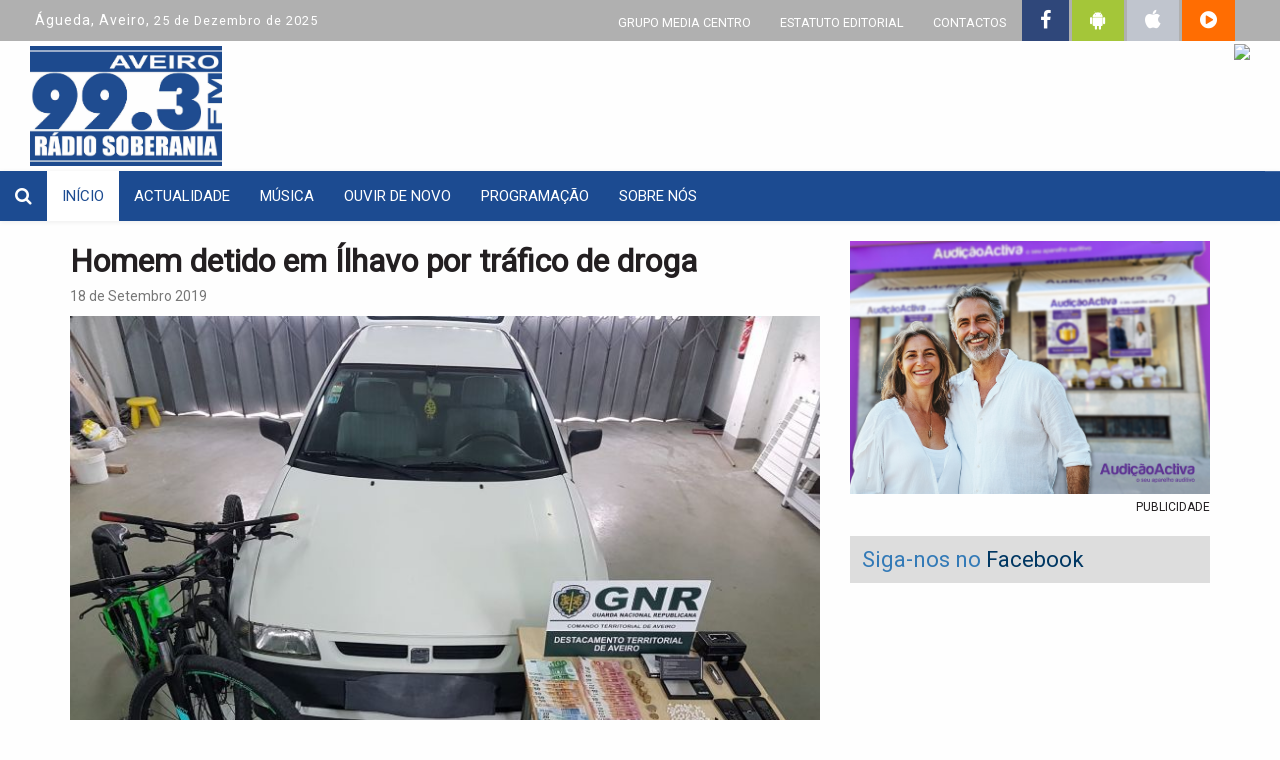

--- FILE ---
content_type: text/html; charset=UTF-8
request_url: https://www.radiosoberania.pt/noticias/homem-detido-em-ilhavo-por-trafico-de-droga/
body_size: 7983
content:


<!DOCTYPE html>
<html lang="pt">
<head>
	<meta charset="utf-8">
	<meta http-equiv="Content-Language" content="pt" />
	<meta http-equiv="X-UA-Compatible" content="IE=Edge;chrome=1" />
	<meta name="viewport" content="width=device-width" />

	<meta name='robots' content='max-image-preview:large' />
<link rel='dns-prefetch' href='//maxcdn.bootstrapcdn.com' />
<link rel='dns-prefetch' href='//s.w.org' />
<link rel="alternate" type="application/rss+xml" title="Feed de comentários de Rádio Soberania &raquo; Homem detido em Ílhavo por tráfico de droga" href="https://www.radiosoberania.pt/noticias/homem-detido-em-ilhavo-por-trafico-de-droga/feed/" />
<script type="text/javascript">
window._wpemojiSettings = {"baseUrl":"https:\/\/s.w.org\/images\/core\/emoji\/13.1.0\/72x72\/","ext":".png","svgUrl":"https:\/\/s.w.org\/images\/core\/emoji\/13.1.0\/svg\/","svgExt":".svg","source":{"concatemoji":"https:\/\/www.radiosoberania.pt\/wp-includes\/js\/wp-emoji-release.min.js?ver=5.9.2"}};
/*! This file is auto-generated */
!function(e,a,t){var n,r,o,i=a.createElement("canvas"),p=i.getContext&&i.getContext("2d");function s(e,t){var a=String.fromCharCode;p.clearRect(0,0,i.width,i.height),p.fillText(a.apply(this,e),0,0);e=i.toDataURL();return p.clearRect(0,0,i.width,i.height),p.fillText(a.apply(this,t),0,0),e===i.toDataURL()}function c(e){var t=a.createElement("script");t.src=e,t.defer=t.type="text/javascript",a.getElementsByTagName("head")[0].appendChild(t)}for(o=Array("flag","emoji"),t.supports={everything:!0,everythingExceptFlag:!0},r=0;r<o.length;r++)t.supports[o[r]]=function(e){if(!p||!p.fillText)return!1;switch(p.textBaseline="top",p.font="600 32px Arial",e){case"flag":return s([127987,65039,8205,9895,65039],[127987,65039,8203,9895,65039])?!1:!s([55356,56826,55356,56819],[55356,56826,8203,55356,56819])&&!s([55356,57332,56128,56423,56128,56418,56128,56421,56128,56430,56128,56423,56128,56447],[55356,57332,8203,56128,56423,8203,56128,56418,8203,56128,56421,8203,56128,56430,8203,56128,56423,8203,56128,56447]);case"emoji":return!s([10084,65039,8205,55357,56613],[10084,65039,8203,55357,56613])}return!1}(o[r]),t.supports.everything=t.supports.everything&&t.supports[o[r]],"flag"!==o[r]&&(t.supports.everythingExceptFlag=t.supports.everythingExceptFlag&&t.supports[o[r]]);t.supports.everythingExceptFlag=t.supports.everythingExceptFlag&&!t.supports.flag,t.DOMReady=!1,t.readyCallback=function(){t.DOMReady=!0},t.supports.everything||(n=function(){t.readyCallback()},a.addEventListener?(a.addEventListener("DOMContentLoaded",n,!1),e.addEventListener("load",n,!1)):(e.attachEvent("onload",n),a.attachEvent("onreadystatechange",function(){"complete"===a.readyState&&t.readyCallback()})),(n=t.source||{}).concatemoji?c(n.concatemoji):n.wpemoji&&n.twemoji&&(c(n.twemoji),c(n.wpemoji)))}(window,document,window._wpemojiSettings);
</script>
<style type="text/css">
img.wp-smiley,
img.emoji {
	display: inline !important;
	border: none !important;
	box-shadow: none !important;
	height: 1em !important;
	width: 1em !important;
	margin: 0 0.07em !important;
	vertical-align: -0.1em !important;
	background: none !important;
	padding: 0 !important;
}
</style>
	<link rel='stylesheet' id='wp-block-library-css'  href='https://www.radiosoberania.pt/wp-includes/css/dist/block-library/style.min.css?ver=5.9.2' type='text/css' media='all' />
<style id='global-styles-inline-css' type='text/css'>
body{--wp--preset--color--black: #000000;--wp--preset--color--cyan-bluish-gray: #abb8c3;--wp--preset--color--white: #ffffff;--wp--preset--color--pale-pink: #f78da7;--wp--preset--color--vivid-red: #cf2e2e;--wp--preset--color--luminous-vivid-orange: #ff6900;--wp--preset--color--luminous-vivid-amber: #fcb900;--wp--preset--color--light-green-cyan: #7bdcb5;--wp--preset--color--vivid-green-cyan: #00d084;--wp--preset--color--pale-cyan-blue: #8ed1fc;--wp--preset--color--vivid-cyan-blue: #0693e3;--wp--preset--color--vivid-purple: #9b51e0;--wp--preset--gradient--vivid-cyan-blue-to-vivid-purple: linear-gradient(135deg,rgba(6,147,227,1) 0%,rgb(155,81,224) 100%);--wp--preset--gradient--light-green-cyan-to-vivid-green-cyan: linear-gradient(135deg,rgb(122,220,180) 0%,rgb(0,208,130) 100%);--wp--preset--gradient--luminous-vivid-amber-to-luminous-vivid-orange: linear-gradient(135deg,rgba(252,185,0,1) 0%,rgba(255,105,0,1) 100%);--wp--preset--gradient--luminous-vivid-orange-to-vivid-red: linear-gradient(135deg,rgba(255,105,0,1) 0%,rgb(207,46,46) 100%);--wp--preset--gradient--very-light-gray-to-cyan-bluish-gray: linear-gradient(135deg,rgb(238,238,238) 0%,rgb(169,184,195) 100%);--wp--preset--gradient--cool-to-warm-spectrum: linear-gradient(135deg,rgb(74,234,220) 0%,rgb(151,120,209) 20%,rgb(207,42,186) 40%,rgb(238,44,130) 60%,rgb(251,105,98) 80%,rgb(254,248,76) 100%);--wp--preset--gradient--blush-light-purple: linear-gradient(135deg,rgb(255,206,236) 0%,rgb(152,150,240) 100%);--wp--preset--gradient--blush-bordeaux: linear-gradient(135deg,rgb(254,205,165) 0%,rgb(254,45,45) 50%,rgb(107,0,62) 100%);--wp--preset--gradient--luminous-dusk: linear-gradient(135deg,rgb(255,203,112) 0%,rgb(199,81,192) 50%,rgb(65,88,208) 100%);--wp--preset--gradient--pale-ocean: linear-gradient(135deg,rgb(255,245,203) 0%,rgb(182,227,212) 50%,rgb(51,167,181) 100%);--wp--preset--gradient--electric-grass: linear-gradient(135deg,rgb(202,248,128) 0%,rgb(113,206,126) 100%);--wp--preset--gradient--midnight: linear-gradient(135deg,rgb(2,3,129) 0%,rgb(40,116,252) 100%);--wp--preset--duotone--dark-grayscale: url('#wp-duotone-dark-grayscale');--wp--preset--duotone--grayscale: url('#wp-duotone-grayscale');--wp--preset--duotone--purple-yellow: url('#wp-duotone-purple-yellow');--wp--preset--duotone--blue-red: url('#wp-duotone-blue-red');--wp--preset--duotone--midnight: url('#wp-duotone-midnight');--wp--preset--duotone--magenta-yellow: url('#wp-duotone-magenta-yellow');--wp--preset--duotone--purple-green: url('#wp-duotone-purple-green');--wp--preset--duotone--blue-orange: url('#wp-duotone-blue-orange');--wp--preset--font-size--small: 13px;--wp--preset--font-size--medium: 20px;--wp--preset--font-size--large: 36px;--wp--preset--font-size--x-large: 42px;}.has-black-color{color: var(--wp--preset--color--black) !important;}.has-cyan-bluish-gray-color{color: var(--wp--preset--color--cyan-bluish-gray) !important;}.has-white-color{color: var(--wp--preset--color--white) !important;}.has-pale-pink-color{color: var(--wp--preset--color--pale-pink) !important;}.has-vivid-red-color{color: var(--wp--preset--color--vivid-red) !important;}.has-luminous-vivid-orange-color{color: var(--wp--preset--color--luminous-vivid-orange) !important;}.has-luminous-vivid-amber-color{color: var(--wp--preset--color--luminous-vivid-amber) !important;}.has-light-green-cyan-color{color: var(--wp--preset--color--light-green-cyan) !important;}.has-vivid-green-cyan-color{color: var(--wp--preset--color--vivid-green-cyan) !important;}.has-pale-cyan-blue-color{color: var(--wp--preset--color--pale-cyan-blue) !important;}.has-vivid-cyan-blue-color{color: var(--wp--preset--color--vivid-cyan-blue) !important;}.has-vivid-purple-color{color: var(--wp--preset--color--vivid-purple) !important;}.has-black-background-color{background-color: var(--wp--preset--color--black) !important;}.has-cyan-bluish-gray-background-color{background-color: var(--wp--preset--color--cyan-bluish-gray) !important;}.has-white-background-color{background-color: var(--wp--preset--color--white) !important;}.has-pale-pink-background-color{background-color: var(--wp--preset--color--pale-pink) !important;}.has-vivid-red-background-color{background-color: var(--wp--preset--color--vivid-red) !important;}.has-luminous-vivid-orange-background-color{background-color: var(--wp--preset--color--luminous-vivid-orange) !important;}.has-luminous-vivid-amber-background-color{background-color: var(--wp--preset--color--luminous-vivid-amber) !important;}.has-light-green-cyan-background-color{background-color: var(--wp--preset--color--light-green-cyan) !important;}.has-vivid-green-cyan-background-color{background-color: var(--wp--preset--color--vivid-green-cyan) !important;}.has-pale-cyan-blue-background-color{background-color: var(--wp--preset--color--pale-cyan-blue) !important;}.has-vivid-cyan-blue-background-color{background-color: var(--wp--preset--color--vivid-cyan-blue) !important;}.has-vivid-purple-background-color{background-color: var(--wp--preset--color--vivid-purple) !important;}.has-black-border-color{border-color: var(--wp--preset--color--black) !important;}.has-cyan-bluish-gray-border-color{border-color: var(--wp--preset--color--cyan-bluish-gray) !important;}.has-white-border-color{border-color: var(--wp--preset--color--white) !important;}.has-pale-pink-border-color{border-color: var(--wp--preset--color--pale-pink) !important;}.has-vivid-red-border-color{border-color: var(--wp--preset--color--vivid-red) !important;}.has-luminous-vivid-orange-border-color{border-color: var(--wp--preset--color--luminous-vivid-orange) !important;}.has-luminous-vivid-amber-border-color{border-color: var(--wp--preset--color--luminous-vivid-amber) !important;}.has-light-green-cyan-border-color{border-color: var(--wp--preset--color--light-green-cyan) !important;}.has-vivid-green-cyan-border-color{border-color: var(--wp--preset--color--vivid-green-cyan) !important;}.has-pale-cyan-blue-border-color{border-color: var(--wp--preset--color--pale-cyan-blue) !important;}.has-vivid-cyan-blue-border-color{border-color: var(--wp--preset--color--vivid-cyan-blue) !important;}.has-vivid-purple-border-color{border-color: var(--wp--preset--color--vivid-purple) !important;}.has-vivid-cyan-blue-to-vivid-purple-gradient-background{background: var(--wp--preset--gradient--vivid-cyan-blue-to-vivid-purple) !important;}.has-light-green-cyan-to-vivid-green-cyan-gradient-background{background: var(--wp--preset--gradient--light-green-cyan-to-vivid-green-cyan) !important;}.has-luminous-vivid-amber-to-luminous-vivid-orange-gradient-background{background: var(--wp--preset--gradient--luminous-vivid-amber-to-luminous-vivid-orange) !important;}.has-luminous-vivid-orange-to-vivid-red-gradient-background{background: var(--wp--preset--gradient--luminous-vivid-orange-to-vivid-red) !important;}.has-very-light-gray-to-cyan-bluish-gray-gradient-background{background: var(--wp--preset--gradient--very-light-gray-to-cyan-bluish-gray) !important;}.has-cool-to-warm-spectrum-gradient-background{background: var(--wp--preset--gradient--cool-to-warm-spectrum) !important;}.has-blush-light-purple-gradient-background{background: var(--wp--preset--gradient--blush-light-purple) !important;}.has-blush-bordeaux-gradient-background{background: var(--wp--preset--gradient--blush-bordeaux) !important;}.has-luminous-dusk-gradient-background{background: var(--wp--preset--gradient--luminous-dusk) !important;}.has-pale-ocean-gradient-background{background: var(--wp--preset--gradient--pale-ocean) !important;}.has-electric-grass-gradient-background{background: var(--wp--preset--gradient--electric-grass) !important;}.has-midnight-gradient-background{background: var(--wp--preset--gradient--midnight) !important;}.has-small-font-size{font-size: var(--wp--preset--font-size--small) !important;}.has-medium-font-size{font-size: var(--wp--preset--font-size--medium) !important;}.has-large-font-size{font-size: var(--wp--preset--font-size--large) !important;}.has-x-large-font-size{font-size: var(--wp--preset--font-size--x-large) !important;}
</style>
<link rel='stylesheet' id='wonderplugin-slider-css-css'  href='https://www.radiosoberania.pt/wp-content/plugins/wonderplugin-slider-lite/engine/wonderpluginsliderengine.css?ver=5.9.2' type='text/css' media='all' />
<link rel='stylesheet' id='bootstrap-css-css'  href='https://www.radiosoberania.pt/wp-content/themes/grupomediacentro/css/bootstrap.min.css' type='text/css' media='all' />
<link rel='stylesheet' id='bootstrap-theme-css'  href='https://www.radiosoberania.pt/wp-content/themes/grupomediacentro/css/bootstrap-theme.min.css' type='text/css' media='all' />
<link rel='stylesheet' id='bootstrap-fonts-css'  href='https://www.radiosoberania.pt/wp-content/themes/grupomediacentro/fonts/glyphicons-halflings-regular.ttf' type='text/css' media='all' />
<link rel='stylesheet' id='header-css'  href='https://www.radiosoberania.pt/wp-content/themes/grupomediacentro/css/header.css?ver=1.0.0' type='text/css' media='all' />
<link rel='stylesheet' id='blog-css'  href='https://www.radiosoberania.pt/wp-content/themes/grupomediacentro/css/blog.css?ver=1.0.0' type='text/css' media='all' />
<link rel='stylesheet' id='footer-css'  href='https://www.radiosoberania.pt/wp-content/themes/grupomediacentro/css/footer.css?ver=1.0.0' type='text/css' media='all' />
<link rel='stylesheet' id='font-awesome-css'  href='//maxcdn.bootstrapcdn.com/font-awesome/4.3.0/css/font-awesome.min.css?ver=5.9.2' type='text/css' media='all' />
<link rel='stylesheet' id='Roboto-css'  href='https://fonts.googleapis.com/css?family=Roboto&#038;ver=5.9.2' type='text/css' media='all' />
<script type='text/javascript' src='https://www.radiosoberania.pt/wp-includes/js/jquery/jquery.min.js?ver=3.6.0' id='jquery-core-js'></script>
<script type='text/javascript' src='https://www.radiosoberania.pt/wp-includes/js/jquery/jquery-migrate.min.js?ver=3.3.2' id='jquery-migrate-js'></script>
<script type='text/javascript' src='https://www.radiosoberania.pt/wp-content/plugins/wonderplugin-slider-lite/engine/wonderpluginsliderskins.js?ver=6.2' id='wonderplugin-slider-skins-script-js'></script>
<script type='text/javascript' src='https://www.radiosoberania.pt/wp-content/plugins/wonderplugin-slider-lite/engine/wonderpluginslider.js?ver=6.2' id='wonderplugin-slider-script-js'></script>
<link rel="https://api.w.org/" href="https://www.radiosoberania.pt/wp-json/" /><link rel="alternate" type="application/json" href="https://www.radiosoberania.pt/wp-json/wp/v2/posts/19755" /><link rel="EditURI" type="application/rsd+xml" title="RSD" href="https://www.radiosoberania.pt/xmlrpc.php?rsd" />
<link rel="wlwmanifest" type="application/wlwmanifest+xml" href="https://www.radiosoberania.pt/wp-includes/wlwmanifest.xml" /> 
<meta name="generator" content="WordPress 5.9.2" />
<link rel="canonical" href="https://www.radiosoberania.pt/noticias/homem-detido-em-ilhavo-por-trafico-de-droga/" />
<link rel='shortlink' href='https://www.radiosoberania.pt/?p=19755' />
<link rel="alternate" type="application/json+oembed" href="https://www.radiosoberania.pt/wp-json/oembed/1.0/embed?url=https%3A%2F%2Fwww.radiosoberania.pt%2Fnoticias%2Fhomem-detido-em-ilhavo-por-trafico-de-droga%2F" />
<link rel="alternate" type="text/xml+oembed" href="https://www.radiosoberania.pt/wp-json/oembed/1.0/embed?url=https%3A%2F%2Fwww.radiosoberania.pt%2Fnoticias%2Fhomem-detido-em-ilhavo-por-trafico-de-droga%2F&#038;format=xml" />

	<meta name="author" content="DigitalRM">

	<meta property="fb:app_id" content="785675364957065"/>
	<meta property="fb:admins" content="100000414961354" />
	<meta property="og:url" content="https://www.radiosoberania.pt/noticias/homem-detido-em-ilhavo-por-trafico-de-droga/" />
	<meta property="og:type" content="website" />

	
	<meta name="description" content="O Posto Territorial da GNR da Gafanha da Nazaré, deteve ontem, um homem de 37 anos, por tráfico de estupefacientes, no concelho de Ílhavo.">
	<meta property="og:title" content="Homem detido em Ílhavo por tráfico de droga" />
	<meta property="og:description" content="O Posto Territorial da GNR da Gafanha da Nazaré, deteve ontem, um homem de 37 anos, por tráfico de estupefacientes, no concelho de Ílhavo." />
	<meta name="image" content="https://www.radiosoberania.pt/wp-content/uploads/2019/09/5d824fe1301b4_image.jpg">
	<meta property="og:image" content="https://www.radiosoberania.pt/wp-content/uploads/2019/09/5d824fe1301b4_image.jpg" />
	<meta property="og:site_name" content="Rádio Soberania - Águeda"/>
	<title>Rádio Soberania - Águeda</title>
	<link rel="shortcut icon" href="https://www.radiosoberania.pt/wp-content/themes/grupomediacentro/favicon.png" />

    <!-- Google tag (gtag.js) -->
    <script async src="https://www.googletagmanager.com/gtag/js?id=G-R0N66G9J36"></script>
    <script>
      window.dataLayer = window.dataLayer || [];
      function gtag(){dataLayer.push(arguments);}
      gtag('js', new Date());
    
      gtag('config', 'G-R0N66G9J36');
    </script>
	
</head>
<body>
	

<div class="container-fluid" style="margin-bottom: -10px;">
	<div class="row top-header" style="margin-top: -5px;">
				<div class='col-xs-4' style='padding-top: 15px; letter-spacing: 1px;'>
				<span style='font-size: 14px;'>Águeda, Aveiro, </span>                25 de Dezembro de 2025		</div>
				<div class='col-xs-8'>
				<ul class='list-inline top-header-list pull-right'>                <li class="list-inline-item">
                    <a href="https://www.radiosoberania.pt/grupo-media-centro">GRUPO MEDIA CENTRO</a>
                </li>
                <li class="list-inline-item">
                    <a href="https://www.radiosoberania.pt/estatuto-editorial">ESTATUTO EDITORIAL</a>
                </li>
                <li class="list-inline-item">
                    <a href="https://www.radiosoberania.pt/contactos">CONTACTOS</a>
                </li>
                <li style="background-color: #2F477A;">
                    <a href="https://pt-pt.facebook.com/radiosoberania99.3/" target="_blank">
                        <i class="fa fa-facebook" style="font-size: 20px; padding: 5px;" title="siga-nos no Facebook"></i>
                    </a>
                </li> 
                <li style="background-color: #A4C639;">
                    <a href="https://play.google.com/store/apps/details?id=pt.abss.RadioSoberania" target="_blank" title="Instalar a Apps para Android">
                        <i class="fa fa-android" style="font-size: 20px; padding: 5px;"></i>
                    </a>
                </li>
				<li style="background-color: #C0C5CE;">
                    <a href="https://itunes.apple.com/us/app/r%C3%A1dio-soberania/id1137750612" target="_blank" title="Instalar a Apps para Apple">
                        <i class="fa fa-apple" style="font-size: 20px; padding: 5px;"></i>
                    </a>
                </li>
				<li style="background-color: #FF6D02;">
                    <a href="javascript:window.open('http://radiosoberania.pt/player/digitalrm.html','mypopuptitle','width=370,height=470')" title="Ouvir rádio online"> 
						<i class="fa fa-play-circle" style="font-size: 20px; padding: 5px;"></i> 
					</a>
                </li>
            </ul>
		</div>
	</div>
	<div class="row overflow-hidden" style="height: 130px; max-height: 130px;">
		<div class="col-md-12 col-xs-12">
				<div class='col-md-6 col-xs-12' style='padding-top: 5px;'>            
    			<a href="https://www.radiosoberania.pt">
    				<img id="site-logo" src="https://www.radiosoberania.pt/wp-content/themes/grupomediacentro/images/logo_soberania.jpg" alt="Rádio Soberania - Águeda">
    			</a>
            </div>
            <div class="col-md-6 col-xs-12" align="right">
					<!-- ################ SCRIPT NO AR ##################### -->
					<!--<iframe src="http://regionaldocentro.dyndns.info/locutores.asp" name="principal" width="320px" marginwidth="0" height="140px" marginheight="0" scrolling="No" frameborder="0" id="principal"></iframe>
					-->
					<a href="javascript:window.open('http://radiosoberania.pt/player/digitalrm.html','mypopuptitle','width=370,height=470')" title="Ouvir rádio online"> 
						<img src="https://www.radioregionalcentro.com/wp-content/themes/grupomediacentro/images/banner_topo.jpg" />
					</a>
            </div>
		</div>
	</div>
</div>	

<div id="nav-siteo" class="navbar navbar-default" role="navigation" style="margin-top: 0px; padding: 0px; padding-top: 0px;">
	<div class="container-fluid">
		<div class="navbar-header">
			<a class="navbar-brand" href="javascript:toggleSearch();"><i class="fa fa-search"></i></a>
			<button type="button" class="navbar-toggle" data-toggle="collapse" data-target=".navbar-menubuilder">
				<span class="sr-only">Toggle navigation</span>
				<span class="icon-bar"></span>
				<span class="icon-bar"></span>
				<span class="icon-bar"></span>
			</button>
    	</div>
    	<div class="collapse navbar-collapse navbar-menubuilder">
    		<ul class="nav navbar-nav navbar-left">
    			<li class="active"><a href="https://www.radiosoberania.pt">INÍCIO</a></li>
    			<li class="page_item page-item-9845"><a href="https://www.radiosoberania.pt/noticias/">Actualidade</a></li>
<li class="page_item page-item-9848"><a href="https://www.radiosoberania.pt/musica/">Música</a></li>
<li class="page_item page-item-285"><a href="https://www.radiosoberania.pt/ouvir-de-novo/">Ouvir de Novo</a></li>
<li class="page_item page-item-10158"><a href="https://www.radiosoberania.pt/programacao/">Programação</a></li>
<li class="page_item page-item-177"><a href="https://www.radiosoberania.pt/sobre-nos/">Sobre nós</a></li>
				
    		</ul>
    		<div class="pull-right" id="logo-on-top" style="display: none;padding-top: 5px;vertical-align: middle">
	    		<img style="height: 45px; width: auto;" src="https://www.radiosoberania.pt/wp-content/themes/grupomediacentro/images/soberania_logo_50px.png" alt="Rádio Soberania - Águeda" title="Rádio Soberania - Águeda" />
    		</div>
    	</div>
    </div>
</div>
<div id="search" class="container-fluid">
    <div class="row">
        <div class="col-xs-12">
            <form class="form-horizontal" role="form" action="https://www.radiosoberania.pt/pesquisar" method="GET">
                <div class="form-group">
                    <label class="sr-only" for="s">Pesquisar</label>
                    <div class="search">
                        <div class="input-group input-group-lg">
                            <input type="text" class="form-control input-lg" id="pesquisar" name="pesquisar" placeholder="Pesquisar notícia" required>
                            <span class="input-group-btn">
                                <button class="btn btn-default btn-lg" type="submit">Pesquisar</button>
                            </span>
                        </div>
                    </div>
                </div>
            </form>
        </div>
    </div>
</div>
	<br>

<div class="container">
	<div class="row">
		<div class="col-md-8 col-xs-12 col-sm-12">
			<h2 class="new-detail-title">Homem detido em Ílhavo por tráfico de droga</h2>
<small class="new-time text-muted">18 de Setembro 2019</small>

			<img class="img-responsive new-image-detail" src="https://www.radiosoberania.pt/wp-content/uploads/2019/09/5d824fe1301b4_image.jpg">
	<!-- Go to www.addthis.com/dashboard to customize your tools -->
<script type="text/javascript" src="//s7.addthis.com/js/300/addthis_widget.js#pubid=ra-57ea4bfdd56bc2f7"></script>

<!-- Go to www.addthis.com/dashboard to customize your tools -->
<div class="addthis_inline_share_toolbox_3xbp"></div>
            
<!--
<ul class="list-inline social-list">
	<li class="list-inline-item">
		<a href="https://www.facebook.com/dialog/share?app_id=785675364957065&display=popup&href=https://www.radiosoberania.pt/noticias/homem-detido-em-ilhavo-por-trafico-de-droga/&redirect_uri=https://www.radiosoberania.pt/noticias/homem-detido-em-ilhavo-por-trafico-de-droga/">
	    	<img class="share-icon" src="https://www.radiosoberania.pt/wp-content/themes/grupomediacentro/images/facebook.png">
	    </a>
	</li>
	<li class="list-inline-item no-padding no-margin">
		<a href="https://twitter.com/intent/tweet?text=Homem detido em Ílhavo por tráfico de droga https://www.radiosoberania.pt/noticias/homem-detido-em-ilhavo-por-trafico-de-droga/">
			<img class="share-icon" src="https://www.radiosoberania.pt/wp-content/themes/grupomediacentro/images/twitter.png">
		</a>
	</li>
	<li class="list-inline-item">
		<a href="mailto:?Subject=Homem detido em Ílhavo por tráfico de droga&Body=https://www.radiosoberania.pt/noticias/homem-detido-em-ilhavo-por-trafico-de-droga/">
	    	<img class="share-icon" src="https://www.radiosoberania.pt/wp-content/themes/grupomediacentro/images/mail.png">
	    </a>
	</li>
</ul>
-->
<div class="new-detail-text"><p class="m_-7497842064842914676m_2194944255725733830wordsection1">O Posto Territorial da GNR da Gafanha da Nazaré, deteve ontem, um homem de 37 anos, por tráfico de estupefacientes, no concelho de Ílhavo.<u></u><u></u></p>
<p class="m_-7497842064842914676m_2194944255725733830wordsection1">Na sequência de uma denúncia por consumo de estupefacientes numa estrada de terra batida junto a residências, os militares deslocaram-se ao local, detetando um indivíduo no interior de um veículo a consumir produto estupefaciente. Foi realizada uma busca ao veículo, bem como à residência do suspeito, tendo sido apreendido no total:<u></u><u></u><u></u>78 doses cocaína;<u></u><u></u><u></u>38 doses heroína;<u></u><u></u><u></u>1 387 euros;<u></u><u></u><u></u>100 dólares;um veículo;duas bicicletas;uma balança de precisão;quatro telemóveis e um cofre.<u></u><u></u></p>
<p class="m_-7497842064842914676m_2194944255725733830wordsection1">O detido, tem antecedentes criminais por tráfico de estupefacientes, ofensas à integridade física, furto e roubo, foi nesta quarta-feira presente ao Tribunal Judicial de Ílhavo, para aplicação de medidas de coação tidas por adequadas.</p>
</div>		</div>
		<div class="col-md-4 col-xs-12 col-sm-12">
			
<div class="container-fluid">
	<div class="row">
		<div id="pCarousel" class="carousel slide" data-ride="carousel">
			<div class="carousel-inner" role="listbox">
													<div class="item active">
						<a href=" https://www.radiosoberania.pt/noticias/audicaoactiva-solucoes-auditivas-personalizadas-em-todo-o-pais/" target="_blank">
							<img class="img-responsive pub-image" src="https://www.radiosoberania.pt/wp-content/uploads/2025/10/Img_Radio-Soberania-2-1.jpg" alt="">
						</a>
					</div>
													<div class="item ">
						<a href="" target="_blank">
							<img class="img-responsive pub-image" src="https://www.radiosoberania.pt/wp-content/uploads/2018/07/app-radio-soberania0.jpg" alt="">
						</a>
					</div>
													<div class="item ">
						<a href="" target="_blank">
							<img class="img-responsive pub-image" src="https://www.radiosoberania.pt/wp-content/uploads/2018/07/app-radio-soberania.jpg" alt="">
						</a>
					</div>
							</div>
		</div>
		<small id="pub-string" class="pull-right" style="margin-top: 5px">PUBLICIDADE</small>	
	</div>
	
	<br/>
	
	<div class="row">
			<div class="bolsa-box">
				<a href="https://www.radiosoberania.pt/opiniao" style="font-size: 22px; text-decoration: none;">
					<span class="font-size-22">Siga-nos no <span class="opinion-blue">Facebook</span></span>
				</a>
			</div>
			<!-- PAGE FACEBOOK PLUGIN -->
				<iframe src='https://www.facebook.com/plugins/page.php?href=https%3A%2F%2Fwww.facebook.com%2Fradiosoberania99.3&tabs=timeline&width=360&height=685&small_header=false&adapt_container_width=true&hide_cover=false&show_facepile=true&appId' width='360' height='685' style='border:none;overflow:hidden' scrolling='no' frameborder='0' allowTransparency='true' allow='encrypted-media'></iframe>	</div>
	
	<br/>
	
	<div class="row">
			<div class="bolsa-box">
				<a href="https://www.radiosoberania.pt/os-nossos-jornais" style="font-size: 22px; text-decoration: none;">
					<span class="font-size-22">Os nossos <span class="opinion-blue">Jornais</span></span>
				</a>
			</div>		
			<div id="pCarousel" class="carousel slide" data-ride="carousel">
			<div class="carousel-inner" role="listbox">
													<div class="item active">
						<a href="https://www.radiosoberania.pt/os-nossos-jornais/jornal-terras-de-sico/">
							<img class="img-responsive pub-image" src="https://www.radioregionalcentro.pt/capas/sico.jpg" alt="">
						</a>
					</div>
													<div class="item ">
						<a href="https://www.radiosoberania.pt/os-nossos-jornais/o-despertar/">
							<img class="img-responsive pub-image" src="https://www.radioregionalcentro.pt/capas/despertar.jpg" alt="">
						</a>
					</div>
													<div class="item ">
						<a href="https://www.radiosoberania.pt/os-nossos-jornais/campeao-das-provincias/">
							<img class="img-responsive pub-image" src="https://www.radioregionalcentro.pt/capas/campeao.jpg" alt="">
						</a>
					</div>
													<div class="item ">
						<a href="https://www.radiosoberania.pt/os-nossos-jornais/noticias-de-vouzela/">
							<img class="img-responsive pub-image" src="https://www.radioregionalcentro.pt/capas/noticiasdevouzela.jpg" alt="">
						</a>
					</div>
													<div class="item ">
						<a href="https://www.radiosoberania.pt/os-nossos-jornais/jornal-beira-vouga/">
							<img class="img-responsive pub-image" src="https://www.radioregionalcentro.pt/capas/beiravouga.jpg" alt="">
						</a>
					</div>
							</div>
		</div>		
	</div>
	
	<!--
	<hr class="line">
<h4>Câmara de Aveiro recebe delegação do Governo Regional da Ilha do Príncipe</h4>
<hr class="line">
<div class="row">
	<div id="capa-carousel" class="carousel slide" data-ride="carousel">
		<div class="carousel-inner" role="listbox">
	
			<div class="item active">
				<a href="" target="_blank">
					<img class="img-responsive pub-image" src="" alt="">
				</a>
			</div>
		</div>
	</div>
</div>
<hr class="line">
<h4 class="pull-right">Oliveira do Bairro desce tarifas de resíduos urbanos em 2026</h4>
<hr class="line">
<div class="row">

	<div id="capa-ant-carousel" class="carousel slide" data-ride="carousel">
		<div class="carousel-inner" role="listbox">
	
			<div class="item active">
				<a href="" target="_blank">
					<img class="img-responsive pub-image" src="" alt="">
				</a>
			</div>
					</div>
	</div>

</div>
	-->
</div>
			
<div class="bolsa-box" style="margin-top: 10px">
	<span class="font-size-18">Últimas <span class="opinion-blue">Notícias</span></span>
</div>
<table class="table table-hover">
	<tbody>
				<tr>
			<td class="last-new-item">
				<a href="https://www.radiosoberania.pt/noticias/camara-de-aveiro-recebe-delegacao-do-governo-regional-da-ilha-do-principe/">
					<h5 class="last-news-title">Câmara de Aveiro recebe delegação do Governo Regional da Ilha do Príncipe</h5>
					<small class="last-new-time text-muted">19 de Dezembro 2025</small>
				</a>
		 	</td>
		</tr>
				<tr>
			<td class="last-new-item">
				<a href="https://www.radiosoberania.pt/noticias/oliveira-do-bairro-desce-tarifas-de-residuos-urbanos-em-2026/">
					<h5 class="last-news-title">Oliveira do Bairro desce tarifas de resíduos urbanos em 2026</h5>
					<small class="last-new-time text-muted">19 de Dezembro 2025</small>
				</a>
		 	</td>
		</tr>
				<tr>
			<td class="last-new-item">
				<a href="https://www.radiosoberania.pt/noticias/inverno-comeca-no-domingo-com-frio-chuva-e-temperaturas-baixas/">
					<h5 class="last-news-title">Inverno começa no domingo com frio, chuva e temperaturas baixas</h5>
					<small class="last-new-time text-muted">19 de Dezembro 2025</small>
				</a>
		 	</td>
		</tr>
				<tr>
			<td class="last-new-item">
				<a href="https://www.radiosoberania.pt/noticias/carnaval-2026-joao-baiao-e-rei-na-mealhada/">
					<h5 class="last-news-title">Carnaval 2026: João Baião é rei na Mealhada</h5>
					<small class="last-new-time text-muted">19 de Dezembro 2025</small>
				</a>
		 	</td>
		</tr>
				<tr>
			<td class="last-new-item">
				<a href="https://www.radiosoberania.pt/noticias/prorrogado-prazo-nas-obras-da-nova-usf-de-requeixo-senhora-de-fatima-e-nariz/">
					<h5 class="last-news-title">Prorrogado prazo nas obras da nova USF de Requeixo, Senhora de Fátima e Nariz</h5>
					<small class="last-new-time text-muted">19 de Dezembro 2025</small>
				</a>
		 	</td>
		</tr>
				<tr>
			<td class="last-new-item">
				<a href="https://www.radiosoberania.pt/noticias/ccdr-centro-aposta-na-salvaguarda-da-identidade-cultural-das-misericordias/">
					<h5 class="last-news-title">CCDR Centro aposta na salvaguarda da identidade cultural das Misericórdias</h5>
					<small class="last-new-time text-muted">19 de Dezembro 2025</small>
				</a>
		 	</td>
		</tr>
			</tbody>
</table>		</div>
	</div>
</div>


<br/>
	<div class="container-fluid centered" style="background-color: #1C4B91; color: #ffffff;">			
	
		<div class="row" style="padding-top: 10px;">
		  <ul class="list-inline footer-links">
		    <li class="list-inline-item">
		      As nossas rádios
		    </li>
		    <li> | </li>
		    <li class="list-inline-item footer-links">
		      <a href="https://www.radioregionalcentro.pt/" target="_blank">REGIONAL DO CENTRO</a>
		    </li>
		    <li> | </li>
		    <li class="list-inline-item footer-links">
		      <a href="http://www.radiofadodecoimbra.pt" target="_blank">FADO DE COIMBRA (online)</a>
		    </li>
		    <li> | </li>
			<li class="list-inline-item footer-links">
		      <a href="http://radiobotareu.pt/" target="_blank">BOTAREU</a>
		    </li>
		    <li> | </li>
			<li class="list-inline-item footer-links">
		      <a href="https://www.radiosoberania.pt/" target="_blank">SOBERANIA</a>
		    </li>		    
		    <li> | </li>
		    <li class="list-inline-item footer-links">
		      <a href="http://www.radiosaudade.pt/" target="_blank">SAUDADE (online)</a>
		    </li>
		  </ul>
		</div>
		<div class="row">
		  <div class="col-md-12 centered">
		    <h4 class="text-muted direitos-reservados">Todos os direitos reservados &bull; Rádio Soberania - Águeda</h4>
		    <address>
		      Rua José Sucena nº120, 3º andar Águeda, Aveiro, Portugal
		     </address>
		    <p class="pull-center text-muted">
			  <a href="http://www.digitalrm.pt/" target="_blank" style="color: #FFF; text-decoration: none;">
				<small>Powered by</small> DIGITAL <span style="color:red">RM</span>
				</a>
			</p>
		  </div>
		</div>
	 </div>    

	<script type='text/javascript' src='https://www.radiosoberania.pt/wp-content/themes/grupomediacentro/js/bootstrap.min.js' id='bootstrap-js-js'></script>
<script type='text/javascript' src='https://www.radiosoberania.pt/wp-content/themes/grupomediacentro/js/my-scripts.js' id='my-js-js'></script>
</body>
</html>

--- FILE ---
content_type: text/css
request_url: https://www.radiosoberania.pt/wp-content/themes/grupomediacentro/css/header.css?ver=1.0.0
body_size: 1118
content:

.centered {text-align: center;}

.text-muted{
	color: #ffffff;
}

.logo_bw{
	display: inline-block;
    z-index: 900;
    height: 100px;
    width: auto;
    position: relative;
}

#site-logo {
    display: inline-block;
    z-index: 900;
    height: 120px;
    position: relative;
}

.top-header {
	font-size: 0.9em;
	background-color: #B0B0B0;
	color: white;
	padding-left: 20px;
	padding-right: 20px;
    display: block;
}

.top-header-list {
	padding-top: 4px;
	padding-bottom: 0px;
	margin: 0px 10px 0px 0px !important;
}

.top-header-list>li>a {
	color: white;
	padding: 6px 8px 6px 8px;
	display: inline-block;
}

.top-header-list>li>a>img {
	color: white;
	display: inline-block;
	height: 25px;
	width: auto;
	padding-bottom: 5px;
}

.center {
    margin: auto;
    width: 50%;
    padding: 10px;
}

.top-image {
	height: 120px;
	margin: 10px;
}

.loc-date-box {
    border: 0px solid red;
    vertical-align: text-bottom;
}

.loc-date {
    font-size: 20px;
    margin: 0px 4px;
}

.loc-date>span {
    font-size: 12px;
}

.sem-dia {
    font-size: 27px;
    margin: -1px 4px 0px 4px;
}


/* Navbar */
.navbar {
    margin-top: 10px !important;
}

.navbar-fixed-top {
	margin-top: 0px !important;
}


.navbar .navbar-collapse {
    background-color: #1C4B91 !important;
    background: #1C4B91 !important;
    text-align: center;

}
.navbar .navbar-default {
    background-color: #5b5b5b !important;
    background: #5b5b5b !important;
}
.navbar-default {
	background: #5b5b5b !important;
    color: #ffffff;
    margin-bottom: 0px;
    border-top: none;
}

#nav-siteo.navbar-default .navbar-brand {
    background: #1C4B91 !important;
    color: #ffffff;
    text-shadow: none !important;
}
#nav-siteo.navbar-default {
    background: #1C4B91  !important;
    font-size: 15px;
    background-color: #1C4B91;
    border-width: 0px;
    border-radius: 0px;
}
#nav-siteo.navbar-default .navbar-nav>li>a {
    color: #ffffff;
    background-color: #1C4B91 !important;

    text-align: center;
    text-transform: uppercase !important;
    text-shadow: none !important;
}
#nav-siteo.navbar-default .navbar-nav>li>a:hover,
#nav-siteo.navbar-default .navbar-nav>li>a:focus {
    color: #1C4B91;
    background-color: #FFF !important;
}
#nav-siteo.navbar-default .navbar-nav>.active>a,
#nav-siteo.navbar-default .navbar-nav>.active>a:hover,
#nav-siteo.navbar-default .navbar-nav>.active>a:focus {
    color: #1C4B91;
    background-color: #FFF!important;
    background: #FFF !important;
    box-shadow: none !important;
    -webkit-box-shadow: none !important;
}
#nav-siteo.navbar-default .navbar-toggle {
    border-color: #1C4B91;
    background: #5b5b5b !important;
    background-color: #5b5b5b !important;
}
#nav-siteo.navbar-default .navbar-toggle:hover,
#nav-siteo.navbar-default .navbar-toggle:focus {
    background-color: #B0B0B0 !important;
}
#nav-siteo.navbar-default .navbar-toggle .icon-bar {
    background-color: #ffffff;
}
#nav-siteo.navbar-default .navbar-toggle:hover .icon-bar,
#nav-siteo.navbar-default .navbar-toggle:focus .icon-bar {
    background-color: #ffffff;
}

#nav-search {
  font-size: 17px;
}

#search {
  display: none;
}

.search {
  background-color: #ddd;
  padding: 8px 12px 8px 12px;
}

.social-icon {
    width: 26px;
    height: 26px;
    margin-top: 6px;
    margin-bottom: -3px;
}



.info-director{
	list-style: none;
	text-align: left;
	padding-top: 37px;
}

.info-director > li {
	color: #ffffff;
}


.info-contacto{
	list-style: none;
	text-align: right;
	padding-top: 17px;
}

.info-contacto > li {
	color: #ffffff;
}

.banner {
	width: 100%;
	vertical-align: middle;
	margin-top: 14px;
}
.pub-banner{
	position: relative;
	float: left;
	font-size: 12px;
	/* FF3.5+ */
	-moz-transform: rotate(-90.0deg);
	/* Opera 10.5 */
	-o-transform: rotate(-90.0deg);
	/* Saf3.1+, Chrome */
	-webkit-transform: rotate(-90.0deg);
	/* IE6,IE7 */
	filter: progid: DXImageTransform.Microsoft.BasicImage(rotation=0.083);
	/* IE8 */
	-ms-filter: "progid:DXImageTransform.Microsoft.BasicImage(rotation=0.083)";
	/* Standard */
	transform: rotate(-90.0deg);
	box-sizing: border-box;
	height: 100%;
	text-align: center;
	white-space: nowrap;
	vertical-align: middle;
	width: 1.5em;
	line-height: 56px;
}

.banner-carousel-inner {
    position: relative;
    width: 96%;
    overflow: hidden;
}



--- FILE ---
content_type: application/javascript
request_url: https://www.radiosoberania.pt/wp-content/themes/grupomediacentro/js/my-scripts.js
body_size: 874
content:
	'use strict';
	
	function setMenuActive(index) {
	
		(jQuery)('.navbar-default .navbar-nav > li').removeClass('active');
		
		if(index != -1) {
		    var element = $('.navbar-default .navbar-nav > li')[index];
		    (jQuery)('.navbar-default .navbar-nav').find(element).addClass('active');
		}
		
		if ((jQuery)(".navbar-collapse").is(":visible") && (jQuery)(".navbar-toggle").is(":visible") ) {
		    (jQuery)('.navbar-collapse').collapse('toggle');
		}
	
		hideSearch();
	}
	
	function refreshMenu(index) {
		(jQuery)('.navbar-default .navbar-nav > li').removeClass('active');
		
		var element = (jQuery)('.navbar-default .navbar-nav > li')[index];
		(jQuery)('.navbar-default .navbar-nav').find(element).addClass('active');
	}
	
	function hideSearch() {
		(jQuery)("#search").hide(140);
	}
	
	function toggleSearch() {
		console.log('toggle search');
		(jQuery)('#search').toggle(140);
	}



	/**
	 * This object controls the nav bar. Implement the add and remove
	 * action over the elements of the nav bar that we want to change.
	 *
	 * @type {{flagAdd: boolean, elements: string[], add: Function, remove: Function}}
	 */
	var myNavBar = {
	
	    flagAdd: true,
	
	    elements: [],
	
	    init: function (elements) {
	        this.elements = elements;
	    },
	
	    add : function() {
	        if(this.flagAdd) {
	            for(var i=0; i < this.elements.length; i++) {
	                document.getElementById(this.elements[i]).className += " navbar-fixed-top";
	            }
	            this.flagAdd = false;
	            (jQuery)("#logo-on-top").show();
	        }
	    },
	
	    remove: function() {
	        for(var i=0; i < this.elements.length; i++) {
	            document.getElementById(this.elements[i]).className =
	                    document.getElementById(this.elements[i]).className.replace( /(?:^|\s)navbar-fixed-top(?!\S)/g , '' );
	        }
	        this.flagAdd = true;
	        (jQuery)("#logo-on-top").hide();
	    }
	
	};
	
	/**
	 * Init the object. Pass the object the array of elements
	 * that we want to change when the scroll goes down
	 */
	myNavBar.init([ "nav-siteo","search"]);
	
	/**
	 * Function that manage the direction
	 * of the scroll
	 */
	function offSetManager(){
	
	    var yOffset = 160;
	    var currYOffSet = window.pageYOffset;
	
	    if(yOffset < currYOffSet) {
	        myNavBar.add();
	    }
	    else if(currYOffSet == 0){
	        myNavBar.remove();
	    }
	
	}
	
	/**
	 * bind to the document scroll detection
	 */
	window.onscroll = function(e) {
	    offSetManager();
	}
	
	/**
	 * We have to do a first detectation of offset because the page
	 * could be load with scroll down set.
	 */
	offSetManager();